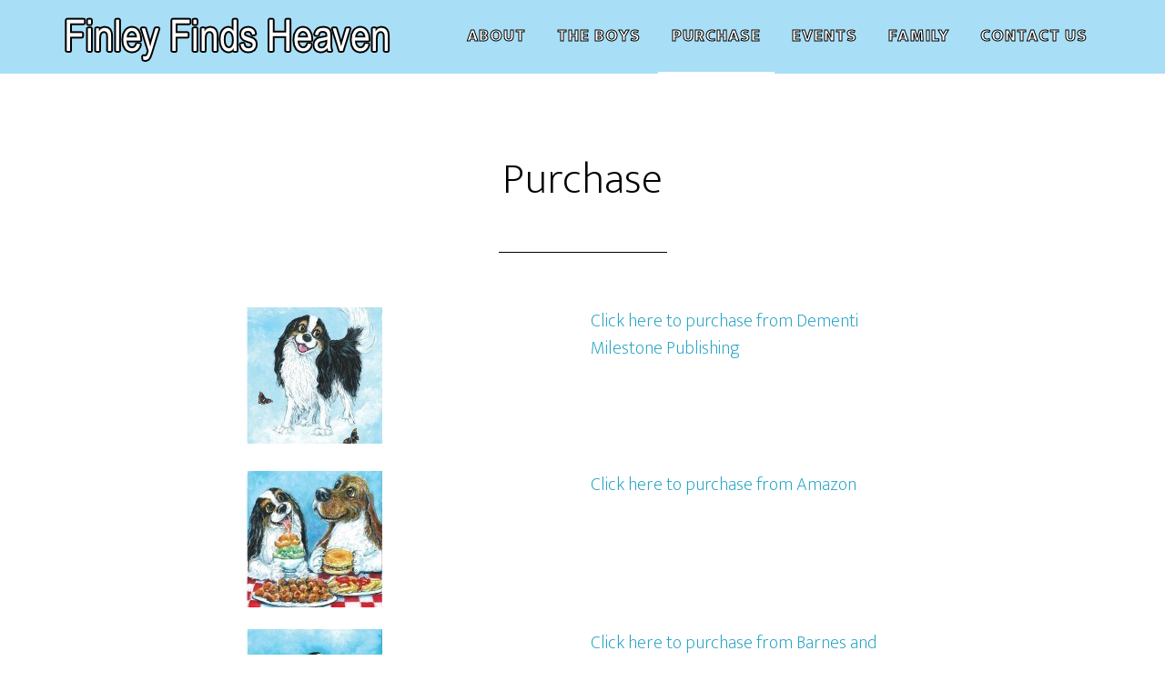

--- FILE ---
content_type: text/html; charset=UTF-8
request_url: https://finleyfindsheaven.com/purchase/
body_size: 3551
content:
<!DOCTYPE html>
<html lang="en" id="arve">
<head >
<meta charset="UTF-8" />
<meta name="viewport" content="width=device-width, initial-scale=1" />

	<!-- This site is optimized with the Yoast SEO plugin v14.0.4 - https://yoast.com/wordpress/plugins/seo/ -->
	<title>Purchase - Finley Finds Heaven</title>
	<meta name="robots" content="index, follow" />
	<meta name="googlebot" content="index, follow, max-snippet:-1, max-image-preview:large, max-video-preview:-1" />
	<meta name="bingbot" content="index, follow, max-snippet:-1, max-image-preview:large, max-video-preview:-1" />
	<link rel="canonical" href="http://finleyfindsheaven.com/purchase/" />
	<meta property="og:locale" content="en_US" />
	<meta property="og:type" content="article" />
	<meta property="og:title" content="Purchase - Finley Finds Heaven" />
	<meta property="og:description" content="&nbsp; &nbsp; Also available at the following stores: Walmart.com Fido Park Avenue Dog Boutique Westwood Pharmacy Side Street Gallery Urban Harbor Gallery and Art Sevices Gayle&#8217;s Place Nancy Thomas Gallery" />
	<meta property="og:url" content="http://finleyfindsheaven.com/purchase/" />
	<meta property="og:site_name" content="Finley Finds Heaven" />
	<meta property="article:modified_time" content="2016-07-24T16:19:45+00:00" />
	<meta property="og:image" content="http://finleyfindsheaven.com/wp-content/uploads/2015/11/About.png" />
	<meta property="og:image:width" content="300" />
	<meta property="og:image:height" content="200" />
	<meta name="twitter:card" content="summary" />
	<script type="application/ld+json" class="yoast-schema-graph">{"@context":"https://schema.org","@graph":[{"@type":"WebSite","@id":"https://finleyfindsheaven.com/#website","url":"https://finleyfindsheaven.com/","name":"Finley Finds Heaven","description":"","potentialAction":[{"@type":"SearchAction","target":"https://finleyfindsheaven.com/?s={search_term_string}","query-input":"required name=search_term_string"}],"inLanguage":"en"},{"@type":"ImageObject","@id":"http://finleyfindsheaven.com/purchase/#primaryimage","inLanguage":"en","url":"https://finleyfindsheaven.com/wp-content/uploads/2015/11/About.png","width":300,"height":200},{"@type":"WebPage","@id":"http://finleyfindsheaven.com/purchase/#webpage","url":"http://finleyfindsheaven.com/purchase/","name":"Purchase - Finley Finds Heaven","isPartOf":{"@id":"https://finleyfindsheaven.com/#website"},"primaryImageOfPage":{"@id":"http://finleyfindsheaven.com/purchase/#primaryimage"},"datePublished":"2015-11-04T16:45:34+00:00","dateModified":"2016-07-24T16:19:45+00:00","inLanguage":"en","potentialAction":[{"@type":"ReadAction","target":["http://finleyfindsheaven.com/purchase/"]}]}]}</script>
	<!-- / Yoast SEO plugin. -->


<link rel='dns-prefetch' href='//fonts.googleapis.com' />
<link rel='dns-prefetch' href='//s.w.org' />
<link rel="alternate" type="application/rss+xml" title="Finley Finds Heaven &raquo; Feed" href="https://finleyfindsheaven.com/feed/" />
<link rel="alternate" type="application/rss+xml" title="Finley Finds Heaven &raquo; Comments Feed" href="https://finleyfindsheaven.com/comments/feed/" />
		<script type="text/javascript">
			window._wpemojiSettings = {"baseUrl":"https:\/\/s.w.org\/images\/core\/emoji\/12.0.0-1\/72x72\/","ext":".png","svgUrl":"https:\/\/s.w.org\/images\/core\/emoji\/12.0.0-1\/svg\/","svgExt":".svg","source":{"concatemoji":"https:\/\/finleyfindsheaven.com\/wp-includes\/js\/wp-emoji-release.min.js?ver=5.4.15"}};
			/*! This file is auto-generated */
			!function(e,a,t){var n,r,o,i=a.createElement("canvas"),p=i.getContext&&i.getContext("2d");function s(e,t){var a=String.fromCharCode;p.clearRect(0,0,i.width,i.height),p.fillText(a.apply(this,e),0,0);e=i.toDataURL();return p.clearRect(0,0,i.width,i.height),p.fillText(a.apply(this,t),0,0),e===i.toDataURL()}function c(e){var t=a.createElement("script");t.src=e,t.defer=t.type="text/javascript",a.getElementsByTagName("head")[0].appendChild(t)}for(o=Array("flag","emoji"),t.supports={everything:!0,everythingExceptFlag:!0},r=0;r<o.length;r++)t.supports[o[r]]=function(e){if(!p||!p.fillText)return!1;switch(p.textBaseline="top",p.font="600 32px Arial",e){case"flag":return s([127987,65039,8205,9895,65039],[127987,65039,8203,9895,65039])?!1:!s([55356,56826,55356,56819],[55356,56826,8203,55356,56819])&&!s([55356,57332,56128,56423,56128,56418,56128,56421,56128,56430,56128,56423,56128,56447],[55356,57332,8203,56128,56423,8203,56128,56418,8203,56128,56421,8203,56128,56430,8203,56128,56423,8203,56128,56447]);case"emoji":return!s([55357,56424,55356,57342,8205,55358,56605,8205,55357,56424,55356,57340],[55357,56424,55356,57342,8203,55358,56605,8203,55357,56424,55356,57340])}return!1}(o[r]),t.supports.everything=t.supports.everything&&t.supports[o[r]],"flag"!==o[r]&&(t.supports.everythingExceptFlag=t.supports.everythingExceptFlag&&t.supports[o[r]]);t.supports.everythingExceptFlag=t.supports.everythingExceptFlag&&!t.supports.flag,t.DOMReady=!1,t.readyCallback=function(){t.DOMReady=!0},t.supports.everything||(n=function(){t.readyCallback()},a.addEventListener?(a.addEventListener("DOMContentLoaded",n,!1),e.addEventListener("load",n,!1)):(e.attachEvent("onload",n),a.attachEvent("onreadystatechange",function(){"complete"===a.readyState&&t.readyCallback()})),(n=t.source||{}).concatemoji?c(n.concatemoji):n.wpemoji&&n.twemoji&&(c(n.twemoji),c(n.wpemoji)))}(window,document,window._wpemojiSettings);
		</script>
		<style type="text/css">
img.wp-smiley,
img.emoji {
	display: inline !important;
	border: none !important;
	box-shadow: none !important;
	height: 1em !important;
	width: 1em !important;
	margin: 0 .07em !important;
	vertical-align: -0.1em !important;
	background: none !important;
	padding: 0 !important;
}
</style>
	<link rel='stylesheet' id='altitude-pro-theme-css'  href='https://finleyfindsheaven.com/wp-content/themes/altitude-pro/style.css?ver=1.0.0' type='text/css' media='all' />
<link rel='stylesheet' id='dashicons-css'  href='https://finleyfindsheaven.com/wp-includes/css/dashicons.min.css?ver=5.4.15' type='text/css' media='all' />
<link rel='stylesheet' id='altitude-google-fonts-css'  href='//fonts.googleapis.com/css?family=Ek+Mukta%3A200%2C800&#038;ver=1.0.0' type='text/css' media='all' />
<link rel='stylesheet' id='simple-social-icons-font-css'  href='https://finleyfindsheaven.com/wp-content/plugins/simple-social-icons/css/style.css?ver=2.0.1' type='text/css' media='all' />
<link rel='stylesheet' id='gca-column-styles-css'  href='https://finleyfindsheaven.com/wp-content/plugins/genesis-columns-advanced/css/gca-column-styles.css?ver=5.4.15' type='text/css' media='all' />
<link rel='stylesheet' id='genesis-extender-minified-css'  href='//finleyfindsheaven.com/wp-content/uploads/genesis-extender/plugin/genesis-extender-minified.css?ver=1495212256' type='text/css' media='all' />
<!--[if lt IE 9]>
<script type='text/javascript' src='https://finleyfindsheaven.com/wp-content/themes/genesis/lib/js/html5shiv.min.js?ver=3.7.3'></script>
<![endif]-->
<script type='text/javascript' src='https://finleyfindsheaven.com/wp-includes/js/jquery/jquery.js?ver=1.12.4-wp'></script>
<script type='text/javascript' src='https://finleyfindsheaven.com/wp-includes/js/jquery/jquery-migrate.min.js?ver=1.4.1'></script>
<script type='text/javascript' src='https://finleyfindsheaven.com/wp-content/themes/altitude-pro/js/global.js?ver=1.0.0'></script>
<script type='text/javascript' src='https://finleyfindsheaven.com/wp-content/plugins/simple-social-icons/svgxuse.js?ver=1.1.21'></script>
<link rel='https://api.w.org/' href='https://finleyfindsheaven.com/wp-json/' />
<link rel="EditURI" type="application/rsd+xml" title="RSD" href="https://finleyfindsheaven.com/xmlrpc.php?rsd" />
<link rel="wlwmanifest" type="application/wlwmanifest+xml" href="https://finleyfindsheaven.com/wp-includes/wlwmanifest.xml" /> 
<meta name="generator" content="WordPress 5.4.15" />
<link rel='shortlink' href='https://finleyfindsheaven.com/?p=14' />
<link rel="alternate" type="application/json+oembed" href="https://finleyfindsheaven.com/wp-json/oembed/1.0/embed?url=https%3A%2F%2Ffinleyfindsheaven.com%2Fpurchase%2F" />
<link rel="alternate" type="text/xml+oembed" href="https://finleyfindsheaven.com/wp-json/oembed/1.0/embed?url=https%3A%2F%2Ffinleyfindsheaven.com%2Fpurchase%2F&#038;format=xml" />
<link rel="icon" href="https://finleyfindsheaven.com/wp-content/themes/altitude-pro/images/favicon.ico" />
<link rel="pingback" href="https://finleyfindsheaven.com/xmlrpc.php" />
<style type="text/css">.site-title a { background: url(https://finleyfindsheaven.com/wp-content/uploads/2015/11/logo.png) no-repeat !important; }</style>
<style type="text/css" media="screen"> .simple-social-icons ul li a, .simple-social-icons ul li a:hover, .simple-social-icons ul li a:focus { background-color: #22a1c4 !important; border-radius: 4px; color: #ffffff !important; border: 0px #ffffff solid !important; font-size: 20px; padding: 10px; }  .simple-social-icons ul li a:hover, .simple-social-icons ul li a:focus { background-color: #222222 !important; border-color: #ffffff !important; color: #ffffff !important; }  .simple-social-icons ul li a:focus { outline: 1px dotted #222222 !important; }</style></head>
<body class="page-template-default page page-id-14 custom-header header-image header-full-width full-width-content windows chrome override" itemscope itemtype="https://schema.org/WebPage"><div class="site-container"><header class="site-header" itemscope itemtype="https://schema.org/WPHeader"><div class="wrap"><div class="title-area"><p class="site-title" itemprop="headline"><a href="https://finleyfindsheaven.com/">Finley Finds Heaven</a></p></div><nav class="nav-primary" aria-label="Main" itemscope itemtype="https://schema.org/SiteNavigationElement"><div class="wrap"><ul id="menu-main" class="menu genesis-nav-menu menu-primary"><li id="menu-item-22" class="menu-item menu-item-type-post_type menu-item-object-page menu-item-22"><a href="https://finleyfindsheaven.com/about-2/" itemprop="url"><span itemprop="name">About</span></a></li>
<li id="menu-item-21" class="menu-item menu-item-type-post_type menu-item-object-page menu-item-21"><a href="https://finleyfindsheaven.com/the-boys/" itemprop="url"><span itemprop="name">The Boys</span></a></li>
<li id="menu-item-189" class="menu-item menu-item-type-post_type menu-item-object-page current-menu-item page_item page-item-14 current_page_item menu-item-189"><a href="https://finleyfindsheaven.com/purchase/" aria-current="page" itemprop="url"><span itemprop="name">Purchase</span></a></li>
<li id="menu-item-198" class="menu-item menu-item-type-post_type menu-item-object-page menu-item-198"><a href="https://finleyfindsheaven.com/events/" itemprop="url"><span itemprop="name">Events</span></a></li>
<li id="menu-item-162" class="menu-item menu-item-type-post_type menu-item-object-page menu-item-162"><a href="https://finleyfindsheaven.com/family/" itemprop="url"><span itemprop="name">Family</span></a></li>
<li id="menu-item-163" class="menu-item menu-item-type-post_type menu-item-object-page menu-item-163"><a href="https://finleyfindsheaven.com/contact-us/" itemprop="url"><span itemprop="name">Contact Us</span></a></li>
</ul></div></nav></div></header><div class="site-inner"><div class="content-sidebar-wrap"><main class="content"><article class="post-14 page type-page status-publish has-post-thumbnail entry" itemscope itemtype="https://schema.org/CreativeWork"><header class="entry-header"><h1 class="entry-title" itemprop="headline">Purchase</h1>
</header><div class="entry-content" itemprop="text"><div class="gca-column one-half first"><img class="alignleft size-thumbnail wp-image-193" src="http://finleyfindsheaven.com/wp-content/uploads/2016/01/Page_32-150x150.jpg" alt="Page_32" width="150" height="150" /></div><div class="gca-column one-half"><a href="http://www.dementimilestonepublishing.com/#!about1/cyhz" target="_blank">Click here to purchase from Dementi Milestone Publishing</a></div>
<p>&nbsp;</p>
<p>&nbsp;</p>
<div class="gca-column one-half first"><img class="alignleft size-thumbnail wp-image-192" src="http://finleyfindsheaven.com/wp-content/uploads/2016/01/Page_26-150x150.jpg" alt="Page_26" width="150" height="150" /></div><div class="gca-column one-half"><a href="http://www.amazon.com/Finley-Finds-Heaven-Janie-Smith/dp/0996915710/ref=sr_1_1?ie=UTF8&amp;qid=1450814479&amp;sr=8-1&amp;keywords=finley+finds+heaven" target="_blank">Click here to purchase from Amazon</a></div>
<div class="gca-column one-half first"><img class="alignleft size-thumbnail wp-image-200" src="http://finleyfindsheaven.com/wp-content/uploads/2015/11/Page_8-150x150.jpg" alt="Page_8" width="150" height="150" /></div><div class="gca-column one-half"><a href="http://www.barnesandnoble.com/w/finley-finds-heaven-janie-smith/1123116791?ean=9780996915717" target="_blank">Click here to purchase from Barnes and Noble</a></div>
<div style="clear: both;"></div>
<p><span style="text-decoration: underline;">Also available at the following stores:</span></p>
<p>Walmart.com<br />
Fido Park Avenue Dog Boutique<br />
Westwood Pharmacy<br />
Side Street Gallery<br />
Urban Harbor Gallery and Art Sevices<br />
Gayle&#8217;s Place<br />
Nancy Thomas Gallery</p>
</div></article></main></div></div><footer class="site-footer" itemscope itemtype="https://schema.org/WPFooter"><div class="wrap"><nav class="nav-footer"></nav><p>Copyright &#x000A9;&nbsp;2026  FinleyFindsHeaven.com · <a title="Privacy Policy" href="/privacy-policy/" target="_blank">Privacy Policy</a> · Powered by <a title="Search Over Here" href="http://www.searchoverhere.com" target="_blank">Search Over Here</a></p></div></footer></div><script type='text/javascript' src='https://finleyfindsheaven.com/wp-includes/js/wp-embed.min.js?ver=5.4.15'></script>
</body></html>

<!-- Page generated by LiteSpeed Cache 3.0.8.5 on 2026-01-28 08:51:10 -->

--- FILE ---
content_type: text/css
request_url: https://finleyfindsheaven.com/wp-content/uploads/genesis-extender/plugin/genesis-extender-minified.css?ver=1495212256
body_size: 253
content:
/* Combined & Minified CSS
------------------------------------------------------------ */
  .clearfix:after{visibility:hidden;display:block;height:0;font-size:0;line-height:0;content:" ";clear:both;}.clearfix{display:block;} * html .clearfix{height:1%;} *:first-child + html .clearfix{min-height:1%;} #ez-home-container-wrap{clear:both;}.ez-home-container-area{margin:0 0 20px;clear:both;}.ez-home-bottom{margin:0;}.ez-only{width:100%;margin:0 0 20px;float:left;clear:both;}.site-header{background-color:#A8DFF6;}.site-header.dark{background-color:#A8DFF6;}.front-page .site-header{background-color:#A8DFF6;}.site-title{font-size:30px;font-weight:800;letter-spacing:2px;line-height:1;margin-bottom:0;text-transform:uppercase;-webkit-text-stroke:1px #fff !important;}.genesis-nav-menu a{color:#fff;display:block;font-size:19px;font-weight:600;letter-spacing:1px;padding:30px 15px;text-transform:uppercase;-webkit-text-stroke:1px #000;}centerv{vertical-align:middle;}.front-page-1 .image-section{background:white;color:#000 !important;}.front-page-1 .image-section a{color:#22a1c4;}.front-page-1 .image-section a:hover{color:#000;}#soliloquy-container-35.soliloquy-container .soliloquy-prev,#soliloquy-container-35.soliloquy-container .soliloquy-next{background-color:#6495ED;border-radius:999em;border:3px solid white;width:34px;height:35px;}#soliloquy-container-35.soliloquy-container .soliloquy-prev{background-position:50% center;}#soliloquy-container-35.soliloquy-container .soliloquy-next{background-position:50% center;}#soliloquy-container-60.soliloquy-container .soliloquy-prev,#soliloquy-container-60.soliloquy-container .soliloquy-next{background-color:#6495ED;border-radius:999em;border:3px solid white;width:34px;height:35px;}#soliloquy-container-60.soliloquy-container .soliloquy-prev{background-position:50% center;}#soliloquy-container-60.soliloquy-container .soliloquy-next{background-position:50% center;}#soliloquy-container-218.soliloquy-container .soliloquy-prev,#soliloquy-container-218.soliloquy-container .soliloquy-next{background-color:#6495ED;border-radius:999em;border:3px solid white;width:34px;height:35px;}#soliloquy-container-218.soliloquy-container .soliloquy-prev{background-position:50% center;}#soliloquy-container-218.soliloquy-container .soliloquy-next{background-position:50% center;}.soliloquy-container .soliloquy-controls-direction{display:block !important;}.site-footer{background-color:#A8DFF6;}@media only screen and (max-width:1023px) .front-page .site-header{background-color:#A8DFF6;}